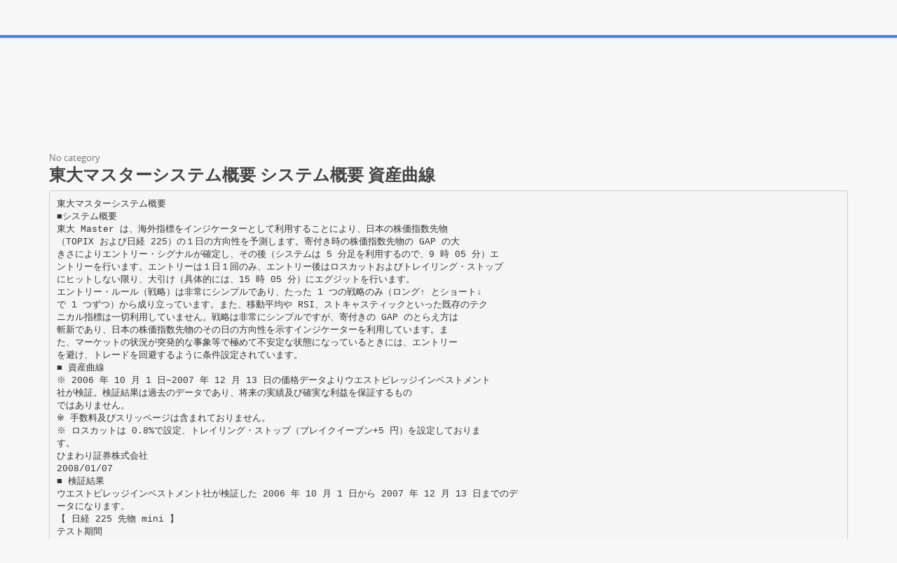

--- FILE ---
content_type: text/html;charset=UTF-8
request_url: https://paperzz.com/doc/6144985/%E6%9D%B1%E5%A4%A7%E3%83%9E%E3%82%B9%E3%82%BF%E3%83%BC%E3%82%B7%E3%82%B9%E3%83%86%E3%83%A0%E6%A6%82%E8%A6%81-%E3%82%B7%E3%82%B9%E3%83%86%E3%83%A0%E6%A6%82%E8%A6%81-%E8%B3%87%E7%94%A3%E6%9B%B2%E7%B7%9A
body_size: 8944
content:

<!DOCTYPE html>
<html>
<head>
    <meta charset="utf-8">
    <meta name="viewport" content="width=device-width, initial-scale=1.0">

    		<title>東大マスターシステム概要 システム概要 資産曲線</title>
<meta name="description" content="" />
<meta name="keywords" content="" />
<meta property="og:title" content="東大マスターシステム概要 システム概要 資産曲線" />
<meta property="og:description" content="" />
<meta property="og:image" content="//s3.paperzz.com/store/data/006144985_1-29702047f7b865fab3e1bc59783b610a.png" />
	
        <link href="/theme/calypso/static/css/bootstrap.css" rel="stylesheet">
    <link href="/theme/calypso/static/css/style.css" rel="stylesheet">
            <link href="/theme/calypso/static/css/style-explore.css" rel="stylesheet">
    
        <link href="/theme/calypso/static/css/responsive.css" rel="stylesheet">

        <link href="/theme/calypso/static/css/layout-semiboxed.css" rel="stylesheet">

    	
        <link href="/theme/calypso/static/css/main.css" rel="stylesheet">
    <link rel="shortcut icon" href="/theme/calypso/static/img/favicon.ico">

    <style>
.viewer-content
{
    width: 100%;
    height: 95vh;
}
</style>

    <link rel="canonical" href="https://paperzz.com/doc/6144985/%E6%9D%B1%E5%A4%A7%E3%83%9E%E3%82%B9%E3%82%BF%E3%83%BC%E3%82%B7%E3%82%B9%E3%83%86%E3%83%A0%E6%A6%82%E8%A6%81-%E3%82%B7%E3%82%B9%E3%83%86%E3%83%A0%E6%A6%82%E8%A6%81-%E8%B3%87%E7%94%A3%E6%9B%B2%E7%B7%9A" />


<script>var gaAuthorId='40431',gaCategoryId='0',gaViewMode='regular';</script>


    <script type="text/javascript">
        var gaUserId = 2;
        var gaUserType = 'empty';
    </script>

    <script>
  (function(i,s,o,g,r,a,m){i['GoogleAnalyticsObject']=r;i[r]=i[r]||function(){
  (i[r].q=i[r].q||[]).push(arguments)},i[r].l=1*new Date();a=s.createElement(o),
  m=s.getElementsByTagName(o)[0];a.async=1;a.src=g;m.parentNode.insertBefore(a,m)
  })(window,document,'script','//www.google-analytics.com/analytics.js','ga');

  ga('create', 'UA-13285480-3', 'auto');
  
  if(typeof gaAuthorId!= "undefined") {
   ga('set', 'dimension1', gaAuthorId);
  }
  if(typeof gaUserId!= "undefined") {
    ga('set', 'dimension2', gaUserId);
    if(gaUserId>0) ga('set', '&uid', gaUserId); 
  }
  if(typeof gaUserType!= "undefined") {
    ga('set', 'dimension3', gaUserType);      
  }
  if(typeof gaCategoryId!= "undefined") {
    ga('set', 'dimension4', gaCategoryId);      
  }
  if(typeof gaFullConfidenceBunchIds!= "undefined") {
    ga('set', 'dimension5', gaFullConfidenceBunchIds);      
  }
  if(typeof gaTotalBunchIds!= "undefined") {
    ga('set', 'dimension6', gaTotalBunchIds);      
  }
  if(typeof gaViewMode!= "undefined") {
    ga('set', 'dimension7', gaViewMode);      
  }
  
  ga('send', 'pageview');
</script>

<!--script data-ad-client="ca-pub-1479674677696779" async src="https://pagead2.googlesyndication.com/pagead/js/adsbygoogle.js"></script-->
<!--script async src="https://pagead2.googlesyndication.com/pagead/js/adsbygoogle.js?client=ca-pub-1479674677696779"
     crossorigin="anonymous"></script-->
<script async src="https://pagead2.googlesyndication.com/pagead/js/adsbygoogle.js?client=ca-pub-4574181568230206"
     crossorigin="anonymous"></script>
<!--script async src="https://securepubads.g.doubleclick.net/tag/js/gpt.js"></script>
<script>
  window.googletag = window.googletag || {cmd: []};
  googletag.cmd.push(function() {
    googletag.defineSlot('/21864164438/paperzz.com_above', [[970, 90], [980, 90], 'fluid', [960, 90], [300, 250], [728, 90], [250, 250], [970, 250], [480, 320], [950, 90], [180, 150], [200, 200], [980, 120], [336, 280]], 'div-gpt-ad-1638975818261-0').addService(googletag.pubads());
    //googletag.pubads().enableSingleRequest();
    googletag.enableServices();
  });
</script-->
</head>

<body class="off">
<div class="wrapbox">
    <nav class="navbar wowmenu ">
        <div class="container">
            <div class="navbar-header">
                <div class="navbar-brand logo-nav">
                    Paper<span>zz</span>                </div>
            </div>

            <ul class="nav navbar-nav hidden-sm hidden-xs">
                <li >
                    <a href="/catalog">Explore</a>
            </ul>

            <ul class="nav navbar-nav navbar-right" id="nav">
                                    <li><a href="/login">Log in</a>
                    <li><a href="/registration">Create new account</a>
                            </ul>

            <form class="navbar-form hidden-xs search-nav" role="search" action="/search/">
                <div class="input-append">
                    <input class="input-medium" type="text" name="q" placeholder="Search document…">
                    <button class="btn" type="submit">
                        <i class="icon-search"></i>
                    </button>
                </div>
            </form>
        </div>
    </nav>

    





<section class="container">
                <div class="row">
            <div class="above-content"><!--script data-cfasync="false" async crossorigin="anonymous"
    src="https://pagead2.googlesyndication.com/pagead/js/adsbygoogle.js?client=ca-pub-4574181568230206"></script>
<ins class="adsbygoogle" style="display:block"
    data-ad-client="ca-pub-4574181568230206"
    data-ad-slot="4330335431"
    data-ad-format="horizontal"
    data-full-width-responsive="true"></ins>
<script data-cfasync="false">
    (adsbygoogle = window.adsbygoogle || []).push({});
</script-->

<script data-cfasync="false" async crossorigin="anonymous"
    src="https://pagead2.googlesyndication.com/pagead/js/adsbygoogle.js?client=ca-pub-4574181568230206"></script>
<ins class="adsbygoogle" style="display:block"
    data-ad-client="ca-pub-4574181568230206"
    data-ad-slot="4330335431"
    data-ad-format="horizontal"
    data-full-width-responsive="true"></ins>
<script data-cfasync="false">
    (adsbygoogle = window.adsbygoogle || []).push({});
</script></div>
        </div>
    
    <div class="row viewer-header">
        <ol class="breadcrumb">
                                        <li class="active">No category
                    </ol>
        <h3>東大マスターシステム概要 システム概要 資産曲線</h3>
    </div>

                        <pre  itemprop="text" style="white-space:pre-line">東大マスターシステム概要
■システム概要
東大 Master は、海外指標をインジケーターとして利用することにより、日本の株価指数先物
（TOPIX および日経 225）の１日の方向性を予測します。寄付き時の株価指数先物の GAP の大
きさによりエントリー・シグナルが確定し、その後（システムは 5 分足を利用するので、9 時 05 分）エ
ントリーを行います。エントリーは１日１回のみ、エントリー後はロスカットおよびトレイリング・ストップ
にヒットしない限り、大引け（具体的には、15 時 05 分）にエグジットを行います。
エントリー・ルール（戦略）は非常にシンプルであり、たった 1 つの戦略のみ（ロング↑ とショート↓
で 1 つずつ）から成り立っています。また、移動平均や RSI、ストキャスティックといった既存のテク
ニカル指標は一切利用していません。戦略は非常にシンプルですが、寄付きの GAP のとらえ方は
斬新であり、日本の株価指数先物のその日の方向性を示すインジケーターを利用しています。ま
た、マーケットの状況が突発的な事象等で極めて不安定な状態になっているときには、エントリー
を避け、トレードを回避するように条件設定されています。
■ 資産曲線
※ 2006 年 10 月 1 日∼2007 年 12 月 13 日の価格データよりウエストビレッジインベストメント
社が検証。検証結果は過去のデータであり、将来の実績及び確実な利益を保証するもの
ではありません。
※ 手数料及びスリッページは含まれておりません。
※ ロスカットは 0.8%で設定、トレイリング・ストップ（ブレイクイーブン+5 円）を設定しておりま
す。
ひまわり証券株式会社
2008/01/07
■ 検証結果
ウエストビレッジインベストメント社が検証した 2006 年 10 月 1 日から 2007 年 12 月 13 日までのデ
ータになります。
【 日経 225 先物 mini 】
テスト期間
2006 年 10 月 1 日∼2007 年 12 月 13 日
総利益
￥418,500
総収益
￥822,000
勝率
63.64%
プロフィット・ファクター
2.04（総収益&divide;総損失）
トレード回数
143 回 (取引回数の総数)
勝ちトレード回数
91 回
1 回当り平均収益
￥2,927
1 回当り平均利益
総損失
(￥403,500)
平均トレード回数
10 回／月
負けトレード回数
52 回
￥9,033
1 回当り平均損失
(￥7,760)
最大連勝回数
11 回
最大連敗回数
3回
最大日中ドローダウン
(￥52,000)
ひまわり証券株式会社
2008/01/07
</pre>
                <p></p>
    
            <div class="clearfix">
            <div class="toolbox-wrapper">
                <a class="buttonblack" href="/download/6144985"
                   target="_blank" rel="nofollow">
                    <i class="icon-download icon-muted"></i>
                    &nbsp;Download
                </a>
                <a class="buttoncolor" href="/abuse">
                    <i class="icon-flag icon-muted"></i>
                    &nbsp;Report
                </a>
            </div>
            <div class="social-wrapper">
                
            </div>
        </div>
    
                <div class="row">
            <div class="below-content"><!--script data-cfasync="false" async crossorigin="anonymous"
    src="https://pagead2.googlesyndication.com/pagead/js/adsbygoogle.js?client=ca-pub-4574181568230206"></script>
<ins class="adsbygoogle" style="display:block"
    data-ad-client="ca-pub-4574181568230206"
    data-ad-slot="9091707525"
    data-ad-format="auto"
    data-full-width-responsive="true"></ins>
<script data-cfasync="false">
    (adsbygoogle = window.adsbygoogle || []).push({});
</script-->

<script data-cfasync="false" async crossorigin="anonymous"
    src="https://pagead2.googlesyndication.com/pagead/js/adsbygoogle.js?client=ca-pub-4574181568230206"></script>
<ins class="adsbygoogle" style="display:block"
    data-ad-client="ca-pub-4574181568230206"
    data-ad-slot="9091707525"
    data-ad-format="auto"
    data-full-width-responsive="true"></ins>
<script data-cfasync="false">
    (adsbygoogle = window.adsbygoogle || []).push({});
</script>
</div>
        </div>
    
    <div id="content" class="viewer-footer isotope topspace50">
        
            <div class="boxportfolio4 item">
                <div class="boxcontainer">
                    <a href="/doc/5408785/%E4%BA%A4%E9%80%9A%E5%AE%89%E5%85%A8%E6%83%85%E5%A0%B1%E5%8F%B7%E5%A4%96---%E5%8C%97%E6%B5%B7%E9%81%93%E8%AD%A6%E5%AF%9F%E3%83%9B%E3%83%BC%E3%83%A0%E3%83%9A%E3%83%BC%E3%82%B8">
                        <img src="//s3.paperzz.com/store/data/005408785_1-33ed1bcff0d837171490b57ce551433b-250x500.png" alt="交通安全情報号外 - 北海道警察ホームページ"/>
                    </a>
                    <h1>
                        <a style="border:0" href="/doc/5408785/%E4%BA%A4%E9%80%9A%E5%AE%89%E5%85%A8%E6%83%85%E5%A0%B1%E5%8F%B7%E5%A4%96---%E5%8C%97%E6%B5%B7%E9%81%93%E8%AD%A6%E5%AF%9F%E3%83%9B%E3%83%BC%E3%83%A0%E3%83%9A%E3%83%BC%E3%82%B8" title="交通安全情報号外 - 北海道警察ホームページ">交通安全情報号外 - 北海道警察ホームページ</a>
                    </h1>
                </div>
            </div>
        
            <div class="boxportfolio4 item">
                <div class="boxcontainer">
                    <a href="/doc/6375861/no54-%E3%82%B8%E3%83%A3%E3%83%B3%E3%83%91%E3%83%BC%E8%86%9D%E3%83%BB%E3%82%AA%E3%82%B9%E3%82%B0%E3%83%83%E3%83%88%E3%82%B7%E3%83%A5%E3%83%A9%E3%83%83%E3%82%BF%E3%83%BC%E7%97%85">
                        <img src="//s3.paperzz.com/store/data/006375861_1-a4c296116cf10e167b5c6c945d7f538b-250x500.png" alt="No54 ジャンパー膝・オスグットシュラッター病"/>
                    </a>
                    <h1>
                        <a style="border:0" href="/doc/6375861/no54-%E3%82%B8%E3%83%A3%E3%83%B3%E3%83%91%E3%83%BC%E8%86%9D%E3%83%BB%E3%82%AA%E3%82%B9%E3%82%B0%E3%83%83%E3%83%88%E3%82%B7%E3%83%A5%E3%83%A9%E3%83%83%E3%82%BF%E3%83%BC%E7%97%85" title="No54 ジャンパー膝・オスグットシュラッター病">No54 ジャンパー膝・オスグットシュラッター病</a>
                    </h1>
                </div>
            </div>
        
            <div class="boxportfolio4 item">
                <div class="boxcontainer">
                    <a href="/doc/5581751/jml-c-%E3%82%AF%E3%83%A9%E3%82%B9-%E3%82%AD%E3%83%A3%E3%83%83%E3%83%81%E3%83%AC%E3%82%B9%E3%83%AA%E3%83%B3%E3%82%B0-%E3%83%AB%E3%83%BC%E3%83%AB">
                        <img src="//s3.paperzz.com/store/data/005581751_1-7257a7c2958e545b8b61bbb550c6f287-250x500.png" alt="JML C クラス(キャッチレスリング)ルール"/>
                    </a>
                    <h1>
                        <a style="border:0" href="/doc/5581751/jml-c-%E3%82%AF%E3%83%A9%E3%82%B9-%E3%82%AD%E3%83%A3%E3%83%83%E3%83%81%E3%83%AC%E3%82%B9%E3%83%AA%E3%83%B3%E3%82%B0-%E3%83%AB%E3%83%BC%E3%83%AB" title="JML C クラス(キャッチレスリング)ルール">JML C クラス(キャッチレスリング)ルール</a>
                    </h1>
                </div>
            </div>
        
            <div class="boxportfolio4 item">
                <div class="boxcontainer">
                    <a href="/doc/6520403/%E3%82%B9%E3%83%88%E3%83%83%E3%83%97%E3%83%BB%E3%82%B6%E3%83%BB%E6%82%A9%E3%81%BF%E7%9B%B8%E8%AB%87%E7%94%B3%E8%BE%BC%E6%9B%B8">
                        <img src="//s3.paperzz.com/store/data/006520403_1-6f22c77af6902e54fbd1338e62445a33-250x500.png" alt="ストップ・ザ・悩み相談申込書"/>
                    </a>
                    <h1>
                        <a style="border:0" href="/doc/6520403/%E3%82%B9%E3%83%88%E3%83%83%E3%83%97%E3%83%BB%E3%82%B6%E3%83%BB%E6%82%A9%E3%81%BF%E7%9B%B8%E8%AB%87%E7%94%B3%E8%BE%BC%E6%9B%B8" title="ストップ・ザ・悩み相談申込書">ストップ・ザ・悩み相談申込書</a>
                    </h1>
                </div>
            </div>
        
            <div class="boxportfolio4 item">
                <div class="boxcontainer">
                    <a href="/doc/5469158/f23-%E3%82%BB%E3%83%A6%E3%83%BC%E3%82%BA%EF%BC%88%E3%83%95%E3%83%A9%E3%83%B3%E3%82%B9%EF%BC%89">
                        <img src="//s3.paperzz.com/store/data/005469158_1-122975d6574db4777fa9961a1a431039-250x500.png" alt="F23 セユーズ（フランス）"/>
                    </a>
                    <h1>
                        <a style="border:0" href="/doc/5469158/f23-%E3%82%BB%E3%83%A6%E3%83%BC%E3%82%BA%EF%BC%88%E3%83%95%E3%83%A9%E3%83%B3%E3%82%B9%EF%BC%89" title="F23 セユーズ（フランス）">F23 セユーズ（フランス）</a>
                    </h1>
                </div>
            </div>
        
            <div class="boxportfolio4 item">
                <div class="boxcontainer">
                    <a href="/doc/6501044/2012-dbjbusiness-plan-for-women">
                        <img src="//s3.paperzz.com/store/data/006501044_1-fb5f96433dcbcd2e8964124773472d7b-250x500.png" alt="2012 DBJBusiness Plan for women"/>
                    </a>
                    <h1>
                        <a style="border:0" href="/doc/6501044/2012-dbjbusiness-plan-for-women" title="2012 DBJBusiness Plan for women">2012 DBJBusiness Plan for women</a>
                    </h1>
                </div>
            </div>
        
            <div class="boxportfolio4 item">
                <div class="boxcontainer">
                    <a href="/doc/5533680/%E7%A6%8F%E5%B2%A1%E3%83%9E%E3%83%A9%E3%82%BD%E3%83%B3-%E3%82%B0%E3%83%AB%E3%83%BC%E3%83%97%E3%82%A8%E3%83%B3%E3%83%88%E3%83%AA%E3%83%BC%E3%81%AB%E3%81%A4%E3%81%84%E3%81%A6">
                        <img src="//s3.paperzz.com/store/data/005533680_1-7a5be9711033080b916544c1ffbaa0e6-250x500.png" alt="福岡マラソン グループエントリーについて"/>
                    </a>
                    <h1>
                        <a style="border:0" href="/doc/5533680/%E7%A6%8F%E5%B2%A1%E3%83%9E%E3%83%A9%E3%82%BD%E3%83%B3-%E3%82%B0%E3%83%AB%E3%83%BC%E3%83%97%E3%82%A8%E3%83%B3%E3%83%88%E3%83%AA%E3%83%BC%E3%81%AB%E3%81%A4%E3%81%84%E3%81%A6" title="福岡マラソン グループエントリーについて">福岡マラソン グループエントリーについて</a>
                    </h1>
                </div>
            </div>
        
            <div class="boxportfolio4 item">
                <div class="boxcontainer">
                    <a href="/doc/5468298/%E6%9D%B1%E9%83%B7%E7%94%BA%E3%81%AE%E3%82%B8%E3%83%9E%E3%83%B3">
                        <img src="//s3.paperzz.com/store/data/005468298_1-50bb7f6f57a2b9ea94b3b8958ac379a6-250x500.png" alt="東郷町のジマン"/>
                    </a>
                    <h1>
                        <a style="border:0" href="/doc/5468298/%E6%9D%B1%E9%83%B7%E7%94%BA%E3%81%AE%E3%82%B8%E3%83%9E%E3%83%B3" title="東郷町のジマン">東郷町のジマン</a>
                    </h1>
                </div>
            </div>
        
            <div class="boxportfolio4 item">
                <div class="boxcontainer">
                    <a href="/doc/5773446/case-study--%E6%9D%B1%E6%80%A5%E7%9B%AE%E9%BB%92%E3%83%93%E3%83%AB">
                        <img src="//s3.paperzz.com/store/data/005773446_1-f4a90809775b73e0bb763d49c5a73ff9-250x500.png" alt="Case Study: 東急目黒ビル"/>
                    </a>
                    <h1>
                        <a style="border:0" href="/doc/5773446/case-study--%E6%9D%B1%E6%80%A5%E7%9B%AE%E9%BB%92%E3%83%93%E3%83%AB" title="Case Study: 東急目黒ビル">Case Study: 東急目黒ビル</a>
                    </h1>
                </div>
            </div>
        
            <div class="boxportfolio4 item">
                <div class="boxcontainer">
                    <a href="/doc/6626826/%E8%A3%BD%E5%93%81-mp500">
                        <img src="//s3.paperzz.com/store/data/006626826_1-fcf45cb19a7345406b4f57aab11807a5-250x500.png" alt="製品/MP500"/>
                    </a>
                    <h1>
                        <a style="border:0" href="/doc/6626826/%E8%A3%BD%E5%93%81-mp500" title="製品/MP500">製品/MP500</a>
                    </h1>
                </div>
            </div>
        
            <div class="boxportfolio4 item">
                <div class="boxcontainer">
                    <a href="/doc/6092890/%E7%AC%AC-26-%E5%9B%9E-%E7%B5%8C%E5%96%B6%E6%83%85%E5%A0%B1%E5%AD%A6%E4%BC%9A%E3%80%8C%E3%82%B7%E3%82%B9%E3%83%86%E3%83%A0%E7%B5%B1%E5%90%88%E3%80%8D%E7%89%B9%E8%A8%AD%E7%A0%94%E7%A9%B6%E9%83%A8%E4%BC%9A-%E4%BC%9A%E8%AD%B0%E9%8C%B2-%E6%97%A5%E6%99%82%EF%BC%9A%E5%B9%B3%E6%88%90">
                        <img src="//s3.paperzz.com/store/data/006092890_1-a957bac9d4d272e7a041f49f762f2017-250x500.png" alt="第 26 回 経営情報学会「システム統合」特設研究部会 会議録 日時：平成"/>
                    </a>
                    <h1>
                        <a style="border:0" href="/doc/6092890/%E7%AC%AC-26-%E5%9B%9E-%E7%B5%8C%E5%96%B6%E6%83%85%E5%A0%B1%E5%AD%A6%E4%BC%9A%E3%80%8C%E3%82%B7%E3%82%B9%E3%83%86%E3%83%A0%E7%B5%B1%E5%90%88%E3%80%8D%E7%89%B9%E8%A8%AD%E7%A0%94%E7%A9%B6%E9%83%A8%E4%BC%9A-%E4%BC%9A%E8%AD%B0%E9%8C%B2-%E6%97%A5%E6%99%82%EF%BC%9A%E5%B9%B3%E6%88%90" title="第 26 回 経営情報学会「システム統合」特設研究部会 会議録 日時：平成">第 26 回 経営情報学会「システム統合」特設研究部会 会議録 日時：平成</a>
                    </h1>
                </div>
            </div>
        
            <div class="boxportfolio4 item">
                <div class="boxcontainer">
                    <a href="/doc/5508453/12-%E3%83%AF%E3%83%BC%E3%82%AF%E3%82%B7%E3%83%A7%E3%83%83%E3%83%97%E3%80%8C%E4%BA%94%E6%84%9F%E3%81%A7%E6%8F%8F%E3%81%8F">
                        <img src="//s3.paperzz.com/store/data/005508453_1-7066b478b90350bdd6cb3a52d72929a9-250x500.png" alt="12-ワークショップ「五感で描く"/>
                    </a>
                    <h1>
                        <a style="border:0" href="/doc/5508453/12-%E3%83%AF%E3%83%BC%E3%82%AF%E3%82%B7%E3%83%A7%E3%83%83%E3%83%97%E3%80%8C%E4%BA%94%E6%84%9F%E3%81%A7%E6%8F%8F%E3%81%8F" title="12-ワークショップ「五感で描く">12-ワークショップ「五感で描く</a>
                    </h1>
                </div>
            </div>
        
            <div class="boxportfolio4 item">
                <div class="boxcontainer">
                    <a href="/doc/5496572/pdf%E5%BD%A2%E5%BC%8F---%E6%AD%B4%E5%8F%B2%E7%9A%84%E7%A9%BA%E9%96%93%E3%81%AE%E5%86%8D%E7%B7%A8">
                        <img src="//s3.paperzz.com/store/data/005496572_1-c7ee541ba329a16497dfa7d475633193-250x500.png" alt="PDF形式 - 歴史的空間の再編"/>
                    </a>
                    <h1>
                        <a style="border:0" href="/doc/5496572/pdf%E5%BD%A2%E5%BC%8F---%E6%AD%B4%E5%8F%B2%E7%9A%84%E7%A9%BA%E9%96%93%E3%81%AE%E5%86%8D%E7%B7%A8" title="PDF形式 - 歴史的空間の再編">PDF形式 - 歴史的空間の再編</a>
                    </h1>
                </div>
            </div>
        
            <div class="boxportfolio4 item">
                <div class="boxcontainer">
                    <a href="/doc/6031219/2014-%E7%AC%AC13%E5%9B%9E-%E3%82%B5%E3%83%B3%E3%82%AF%E3%83%95%E3%82%A7%E3%82%B9%E3%82%BF-%E9%96%8B%E5%82%AC%EF%BC%81-%E6%97%A5%E6%99%82%EF%BC%9A2014%E5%B9%B410%E6%9C%8812%E6%97%A5%EF%BC%88%E6%97%A5">
                        <img src="//s3.paperzz.com/store/data/006031219_1-b8e58a5e513ffebd19698edaed2fc486-250x500.png" alt="2014 第13回 サンクフェスタ 開催！ 日時：2014年10月12日（日"/>
                    </a>
                    <h1>
                        <a style="border:0" href="/doc/6031219/2014-%E7%AC%AC13%E5%9B%9E-%E3%82%B5%E3%83%B3%E3%82%AF%E3%83%95%E3%82%A7%E3%82%B9%E3%82%BF-%E9%96%8B%E5%82%AC%EF%BC%81-%E6%97%A5%E6%99%82%EF%BC%9A2014%E5%B9%B410%E6%9C%8812%E6%97%A5%EF%BC%88%E6%97%A5" title="2014 第13回 サンクフェスタ 開催！ 日時：2014年10月12日（日">2014 第13回 サンクフェスタ 開催！ 日時：2014年10月12日（日</a>
                    </h1>
                </div>
            </div>
        
            <div class="boxportfolio4 item">
                <div class="boxcontainer">
                    <a href="/doc/6549218/2011%E5%B9%B49%E6%9C%8822%E6%97%A5%E3%83%9E%E3%82%A4%E3%82%B3%E3%83%9F%E5%B0%B1%E6%B4%BB%E3%82%AC%E3%82%A4%E3%83%80%E3%83%B3%E3%82%B9%E8%AD%B0%E4%BA%8B%E9%8C%B2">
                        <img src="//s3.paperzz.com/store/data/006549218_1-7e2917fd45281e55f79ca7b0d90dcae8-250x500.png" alt="2011年9月22日マイコミ就活ガイダンス議事録"/>
                    </a>
                    <h1>
                        <a style="border:0" href="/doc/6549218/2011%E5%B9%B49%E6%9C%8822%E6%97%A5%E3%83%9E%E3%82%A4%E3%82%B3%E3%83%9F%E5%B0%B1%E6%B4%BB%E3%82%AC%E3%82%A4%E3%83%80%E3%83%B3%E3%82%B9%E8%AD%B0%E4%BA%8B%E9%8C%B2" title="2011年9月22日マイコミ就活ガイダンス議事録">2011年9月22日マイコミ就活ガイダンス議事録</a>
                    </h1>
                </div>
            </div>
        
            <div class="boxportfolio4 item">
                <div class="boxcontainer">
                    <a href="/doc/6371431/%E6%8C%81%E7%B6%9A%E5%8F%AF%E8%83%BD%E3%81%AA%E8%BE%B2%E6%A5%AD">
                        <img src="//s3.paperzz.com/store/data/006371431_1-f1ff1f1e057c4dd06de2ca77a8470b04-250x500.png" alt="持続可能な農業"/>
                    </a>
                    <h1>
                        <a style="border:0" href="/doc/6371431/%E6%8C%81%E7%B6%9A%E5%8F%AF%E8%83%BD%E3%81%AA%E8%BE%B2%E6%A5%AD" title="持続可能な農業">持続可能な農業</a>
                    </h1>
                </div>
            </div>
        
            <div class="boxportfolio4 item">
                <div class="boxcontainer">
                    <a href="/doc/6529644/international-gap-%EF%BC%88%E5%9B%BD%E9%9A%9B%E7%9A%84%E9%81%A9%E6%AD%A3%E8%BE%B2%E6%A5%AD%E8%A6%8F%E7%AF%84%EF%BC%89%E5%AF%BE%E5%BF%9C%E3%81%AE-%E9%A3%9F%E6%96%99%E7%AE%A1%E7%90%86%E5%B0%82%E9%96%80%E6%8A%80%E8%A1%93%E8%80%85">
                        <img src="//s3.paperzz.com/store/data/006529644_1-0bd447c8f8901b74b68b8b7d32fe010e-250x500.png" alt="International GAP （国際的適正農業規範）対応の 食料管理専門技術者"/>
                    </a>
                    <h1>
                        <a style="border:0" href="/doc/6529644/international-gap-%EF%BC%88%E5%9B%BD%E9%9A%9B%E7%9A%84%E9%81%A9%E6%AD%A3%E8%BE%B2%E6%A5%AD%E8%A6%8F%E7%AF%84%EF%BC%89%E5%AF%BE%E5%BF%9C%E3%81%AE-%E9%A3%9F%E6%96%99%E7%AE%A1%E7%90%86%E5%B0%82%E9%96%80%E6%8A%80%E8%A1%93%E8%80%85" title="International GAP （国際的適正農業規範）対応の 食料管理専門技術者">International GAP （国際的適正農業規範）対応の 食料管理専門技術者</a>
                    </h1>
                </div>
            </div>
        
            <div class="boxportfolio4 item">
                <div class="boxcontainer">
                    <a href="/doc/6340430/%E5%AE%9F%E8%B7%B5%E9%81%A9%E6%80%A7%E5%AE%B6%E7%95%9C%E7%94%9F%E7%94%A3%E8%A6%8F%E7%AF%84%E5%AD%A6">
                        <img src="//s3.paperzz.com/store/data/006340430_1-eccbf213687ccda9079c1df630a04c44-250x500.png" alt="実践適性家畜生産規範学"/>
                    </a>
                    <h1>
                        <a style="border:0" href="/doc/6340430/%E5%AE%9F%E8%B7%B5%E9%81%A9%E6%80%A7%E5%AE%B6%E7%95%9C%E7%94%9F%E7%94%A3%E8%A6%8F%E7%AF%84%E5%AD%A6" title="実践適性家畜生産規範学">実践適性家畜生産規範学</a>
                    </h1>
                </div>
            </div>
        
            <div class="boxportfolio4 item">
                <div class="boxcontainer">
                    <a href="/doc/6174462/%E5%AE%AE%E5%B4%8E%E5%A4%A7%E5%AD%A6%E3%81%8B%E3%82%89%E3%81%AF%E3%81%98%E3%81%BE%E3%82%8B---jgap-%E6%97%A5%E6%9C%ACgap%E5%8D%94%E4%BC%9A-%E3%83%9B%E3%83%BC%E3%83%A0%E3%83%9A%E3%83%BC%E3%82%B8">
                        <img src="//s3.paperzz.com/store/data/006174462_1-e52b3ef4f4e71b6dd1c3f04a6fcd8169-250x500.png" alt="宮崎大学からはじまる - JGAP 日本GAP協会 ホームページ"/>
                    </a>
                    <h1>
                        <a style="border:0" href="/doc/6174462/%E5%AE%AE%E5%B4%8E%E5%A4%A7%E5%AD%A6%E3%81%8B%E3%82%89%E3%81%AF%E3%81%98%E3%81%BE%E3%82%8B---jgap-%E6%97%A5%E6%9C%ACgap%E5%8D%94%E4%BC%9A-%E3%83%9B%E3%83%BC%E3%83%A0%E3%83%9A%E3%83%BC%E3%82%B8" title="宮崎大学からはじまる - JGAP 日本GAP協会 ホームページ">宮崎大学からはじまる - JGAP 日本GAP協会 ホームページ</a>
                    </h1>
                </div>
            </div>
        
            <div class="boxportfolio4 item">
                <div class="boxcontainer">
                    <a href="/doc/6441943/%E3%82%B5%E3%83%B3%E3%83%97%E3%83%AB-%E6%9E%B6%E7%A9%BA%E3%81%AE%E8%B3%83%E8%B2%B8%E3%83%9E%E3%83%B3%E3%82%B7%E3%83%A7%E3%83%B3%E3%81%AE%E4%BE%A1%E6%A0%BC%E8%AA%BF%E6%9F%BB">
                        <img src="//s3.paperzz.com/store/data/006441943_1-c27c70130d7d31454fa0a3414e6d07ef-250x500.png" alt="サンプル 架空の賃貸マンションの価格調査"/>
                    </a>
                    <h1>
                        <a style="border:0" href="/doc/6441943/%E3%82%B5%E3%83%B3%E3%83%97%E3%83%AB-%E6%9E%B6%E7%A9%BA%E3%81%AE%E8%B3%83%E8%B2%B8%E3%83%9E%E3%83%B3%E3%82%B7%E3%83%A7%E3%83%B3%E3%81%AE%E4%BE%A1%E6%A0%BC%E8%AA%BF%E6%9F%BB" title="サンプル 架空の賃貸マンションの価格調査">サンプル 架空の賃貸マンションの価格調査</a>
                    </h1>
                </div>
            </div>
        
            <div class="boxportfolio4 item">
                <div class="boxcontainer">
                    <a href="/doc/6443411/%E8%A9%B3%E3%81%97%E3%81%8F%E3%81%AF%E3%81%AF%E3%81%93%E3%81%A1%E3%82%89">
                        <img src="//s3.paperzz.com/store/data/006443411_1-8a868cf7305259368c6c5807f2cffa3f-250x500.png" alt="詳しくははこちら"/>
                    </a>
                    <h1>
                        <a style="border:0" href="/doc/6443411/%E8%A9%B3%E3%81%97%E3%81%8F%E3%81%AF%E3%81%AF%E3%81%93%E3%81%A1%E3%82%89" title="詳しくははこちら">詳しくははこちら</a>
                    </h1>
                </div>
            </div>
        
            <div class="boxportfolio4 item">
                <div class="boxcontainer">
                    <a href="/doc/6248115/2016-17-%E5%B0%8F%E6%B5%B7%E3%83%AA%E3%82%A8%E3%83%83%E3%82%AF%E3%82%B9%E3%83%BBgsl%E3%82%B9%E3%82%AD%E3%83%BC%E5%A4%A7%E4%BC%9A-%E5%A4%A7%E4%BC%9A%E8%A6%81%E9%A0%85">
                        <img src="//s3.paperzz.com/store/data/006248115_1-141638e97da50240dc23648e95f836d0-250x500.png" alt="2016-17 小海リエックス・GSLスキー大会 大会要項"/>
                    </a>
                    <h1>
                        <a style="border:0" href="/doc/6248115/2016-17-%E5%B0%8F%E6%B5%B7%E3%83%AA%E3%82%A8%E3%83%83%E3%82%AF%E3%82%B9%E3%83%BBgsl%E3%82%B9%E3%82%AD%E3%83%BC%E5%A4%A7%E4%BC%9A-%E5%A4%A7%E4%BC%9A%E8%A6%81%E9%A0%85" title="2016-17 小海リエックス・GSLスキー大会 大会要項">2016-17 小海リエックス・GSLスキー大会 大会要項</a>
                    </h1>
                </div>
            </div>
            </div>
</section>


    <section>
        <div class="footer">
            <div class="container notransition">
                <div class="row">
                    <div class="col-md-4">
                        <h1>Paperzz.com</h1>
                        <ul class="list-unstyled">
                                                            <li><a href="/catalog">Explore</a>
                                                                                    <li><a href="/about">About Paperzz</a>
                            <li><a href="/contacts">Contacts</a>
                        </ul>
                    </div>
                    <div class="col-md-4">
                                                    <div class="footermap">
                                
                            </div>
                                            </div>
                    <div class="col-md-4">
                        <h1>Your Paperzz</h1>
                        <ul class="list-unstyled">
                                                            <li><a href="/login">Log in</a>
                                <li><a href="/registration">Create new account</a>
                                                    </ul>
                    </div>
                </div>
            </div>
        </div>

        <p id="back-top">
            <a href="#top">
                <span></span>
            </a>
        </p>

        <div class="copyright">
            <div class="container">
                <div class="row">
                    <div class="col-md-4">
                        <p class="pull-left">
                            &copy; Copyright 2026 Paperzz                        </p>
                    </div>
                    <div class="col-md-8">
                        <ul class="footermenu pull-right">
                            <li><a href="/about">About Paperzz</a>
                            <li><a href="/dmca">DMCA / GDPR</a>
                            <li><a href="/abuse">Report</a>
                        </ul>
                    </div>
                </div>
            </div>
        </div>
    </section>
</div>

<script src="/theme/calypso/static/js/jquery.js"></script>
<script src="/theme/calypso/static/js/plugins.js"></script>
<script src="/js/public.js"></script>
<script src="/theme/calypso/static/js/bootstrap.js"></script>
<script src="/theme/calypso/static/js/common.js"></script>
<script src="/theme/calypso/static/js/main.js"></script>

<script>
$('html, body').animate({ scrollTop: 50 }, 2000);
</script>


<script>
window.extensionList = "doc,docx,docm,rtf,odt,wpd,wps,xl,xls,xlsm,xlsx,xlsb,xlw,pdf,txt,csv,ods,ppt,pptx,pptm,ppsx,pps,ppsm,prn,odc,odg,odi,odm,odp,sxc,sxd,sxi,sxw,djvu,chm,fb2,epub,mobi,lit,lrf,pdb,pml,rb,smb,tcr,zip,rar,7z,gz,tex,abw,ai,azw,azw3,azw4,cbc,cbr,cbz,cdr,cgm,emf,eps,key,lwp,md,numbers,pages,prc,ps,sda,sdc,sdw,sk,sk1,snb,svg,txtz,vsd,wmf,zabw";
window.DocMe.storeUrl = "//s3.paperzz.com/store/upload";
window.DocMe.currentUserId = "2" || 2;
window.DocMe.afterUploadRedirect = "//paperzz.com/afterupload.html";
window.i18n =
{
    page:
    {
        header:
        {
            uploading: 'Loading',
            upload:
            {
                document_title: 'Document Title'
            }
        },
    },
    fileapi:
    {
        wrong_ext1: 'Unfortunately, the file',
        wrong_ext2: 'cannot be processed due to unsupported format',
        success: 'was uploaded successfully',
        failed: 'Error during the uploading'
    },
    convert:
    {
        document_queue: 'Documents in queue:'
    },
    document: 'Document',
    progress: 'Conversion progress:',
    no_subcategory: '[no subcategory]',
    wrong_email: 'Email misspelled'
};

window.initFileApiWidget();
</script>

<!-- Yandex.Metrika counter -->
<script type="text/javascript">
    (function (d, w, c) {
        (w[c] = w[c] || []).push(function() {
            try {
                w.yaCounter25180490 = new Ya.Metrika({
                    id:25180490
                });
            } catch(e) { }
        });

        var n = d.getElementsByTagName("script")[0],
            s = d.createElement("script"),
            f = function () { n.parentNode.insertBefore(s, n); };
        s.type = "text/javascript";
        s.async = true;
        s.src = (d.location.protocol == "https:" ? "https:" : "http:") + "//mc.yandex.ru/metrika/watch.js";

        if (w.opera == "[object Opera]") {
            d.addEventListener("DOMContentLoaded", f, false);
        } else { f(); }
    })(document, window, "yandex_metrika_callbacks");
</script>
<noscript><div><img src="//mc.yandex.ru/watch/25180490" style="position:absolute; left:-9999px;" alt="" /></div></noscript>
<!-- /Yandex.Metrika counter -->

<link rel="stylesheet" type="text/css" href="//cdnjs.cloudflare.com/ajax/libs/cookieconsent2/3.1.0/cookieconsent.min.css" />
<style>
@media screen and (max-width: 768px)
{
.cc-revoke
{
    display: none;
}}
</style>
<script src="//cdnjs.cloudflare.com/ajax/libs/cookieconsent2/3.1.0/cookieconsent.min.js"></script>
<script>
window.addEventListener("load", function() {
window.cookieconsent.initialise(
{
    content:
    {
        href: "https://paperzz.com/dmca"
    },
	location: true,
	palette:
    {
		button:
        {
            background: "#fff",
            text: "#237afc"
        },
        popup:
        {
            background: "#007bff"
        },
    },
	position: "bottom-right",
	revokable: true,
	theme: "classic",
	type: "opt-in",

	onStatusChange: function(status)
    {
		if (typeof ezConsentCategories == 'object' && typeof __ezconsent == 'object')
		{
			window.ezConsentCategories.preferences =
            window.ezConsentCategories.statistics =
            window.ezConsentCategories.marketing = this.hasConsented();
            __ezconsent.setEzoicConsentSettings(window.ezConsentCategories);
		}
	}
})});
</script>

<script defer src="https://static.cloudflareinsights.com/beacon.min.js/vcd15cbe7772f49c399c6a5babf22c1241717689176015" integrity="sha512-ZpsOmlRQV6y907TI0dKBHq9Md29nnaEIPlkf84rnaERnq6zvWvPUqr2ft8M1aS28oN72PdrCzSjY4U6VaAw1EQ==" data-cf-beacon='{"version":"2024.11.0","token":"602269fe9f104f49934f6454775bb9da","r":1,"server_timing":{"name":{"cfCacheStatus":true,"cfEdge":true,"cfExtPri":true,"cfL4":true,"cfOrigin":true,"cfSpeedBrain":true},"location_startswith":null}}' crossorigin="anonymous"></script>
</body>
</html>


--- FILE ---
content_type: text/html; charset=utf-8
request_url: https://www.google.com/recaptcha/api2/aframe
body_size: 264
content:
<!DOCTYPE HTML><html><head><meta http-equiv="content-type" content="text/html; charset=UTF-8"></head><body><script nonce="dC-bi5Ue7ood18UHkUEDyg">/** Anti-fraud and anti-abuse applications only. See google.com/recaptcha */ try{var clients={'sodar':'https://pagead2.googlesyndication.com/pagead/sodar?'};window.addEventListener("message",function(a){try{if(a.source===window.parent){var b=JSON.parse(a.data);var c=clients[b['id']];if(c){var d=document.createElement('img');d.src=c+b['params']+'&rc='+(localStorage.getItem("rc::a")?sessionStorage.getItem("rc::b"):"");window.document.body.appendChild(d);sessionStorage.setItem("rc::e",parseInt(sessionStorage.getItem("rc::e")||0)+1);localStorage.setItem("rc::h",'1767502105543');}}}catch(b){}});window.parent.postMessage("_grecaptcha_ready", "*");}catch(b){}</script></body></html>